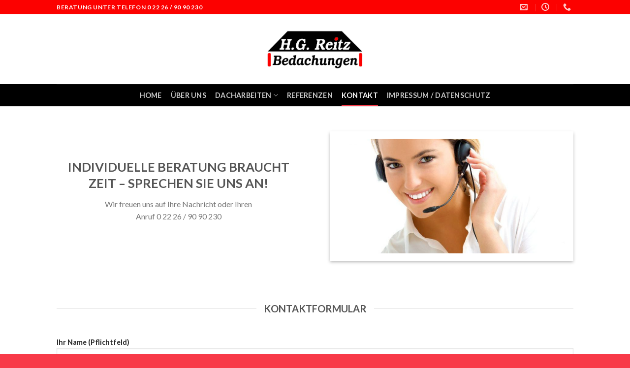

--- FILE ---
content_type: text/html; charset=UTF-8
request_url: http://hgreitz-bedachungen.de/kontakt/
body_size: 56265
content:
<!DOCTYPE html>
<!--[if IE 9 ]> <html lang="de" prefix="og: http://ogp.me/ns# fb: http://ogp.me/ns/fb#" class="ie9 loading-site no-js bg-fill"> <![endif]-->
<!--[if IE 8 ]> <html lang="de" prefix="og: http://ogp.me/ns# fb: http://ogp.me/ns/fb#" class="ie8 loading-site no-js bg-fill"> <![endif]-->
<!--[if (gte IE 9)|!(IE)]><!--><html lang="de" prefix="og: http://ogp.me/ns# fb: http://ogp.me/ns/fb#" class="loading-site no-js bg-fill"> <!--<![endif]-->
<head>
	<meta charset="UTF-8" />
	<meta name="viewport" content="width=device-width, initial-scale=1.0, maximum-scale=1.0, user-scalable=no" />

	<link rel="profile" href="http://gmpg.org/xfn/11" />
	<link rel="pingback" href="http://hgreitz-bedachungen.de/xmlrpc.php" />

	<script>(function(html){html.className = html.className.replace(/\bno-js\b/,'js')})(document.documentElement);</script>
<title>Kontakt - H.G. Reitz-Bedachungen</title>
<meta name='robots' content='max-image-preview:large' />

<!-- This site is optimized with the Yoast SEO Premium plugin v4.0.1 - https://yoast.com/wordpress/plugins/seo/ -->
<meta name="description" content="Individuelle Beratung braucht Zeit - Sprechen Sie uns an! Nehmen Sie Kontakt auf, wir freuen uns auf Ihre Nachricht oder Ihren Anruf 0 22 26 / 90 90 230"/>
<meta name="robots" content="noodp"/>
<link rel="canonical" href="https://hgreitz-bedachungen.de/kontakt/" />
<meta property="og:locale" content="de_DE" />
<meta property="og:type" content="article" />
<meta property="og:title" content="Kontakt - H.G. Reitz-Bedachungen" />
<meta property="og:description" content="Individuelle Beratung braucht Zeit - Sprechen Sie uns an! Nehmen Sie Kontakt auf, wir freuen uns auf Ihre Nachricht oder Ihren Anruf 0 22 26 / 90 90 230" />
<meta property="og:url" content="https://hgreitz-bedachungen.de/kontakt/" />
<meta property="og:site_name" content="H.G. Reitz-Bedachungen" />
<meta name="twitter:card" content="summary" />
<meta name="twitter:description" content="Individuelle Beratung braucht Zeit - Sprechen Sie uns an! Nehmen Sie Kontakt auf, wir freuen uns auf Ihre Nachricht oder Ihren Anruf 0 22 26 / 90 90 230" />
<meta name="twitter:title" content="Kontakt - H.G. Reitz-Bedachungen" />
<meta property="DC.date.issued" content="2017-01-17T18:37:40+01:00" />
<!-- / Yoast SEO Premium plugin. -->

<link rel="alternate" type="application/rss+xml" title="H.G. Reitz-Bedachungen &raquo; Feed" href="https://hgreitz-bedachungen.de/feed/" />
<link rel="alternate" type="application/rss+xml" title="H.G. Reitz-Bedachungen &raquo; Kommentar-Feed" href="https://hgreitz-bedachungen.de/comments/feed/" />
<link rel="alternate" title="oEmbed (JSON)" type="application/json+oembed" href="https://hgreitz-bedachungen.de/wp-json/oembed/1.0/embed?url=https%3A%2F%2Fhgreitz-bedachungen.de%2Fkontakt%2F" />
<link rel="alternate" title="oEmbed (XML)" type="text/xml+oembed" href="https://hgreitz-bedachungen.de/wp-json/oembed/1.0/embed?url=https%3A%2F%2Fhgreitz-bedachungen.de%2Fkontakt%2F&#038;format=xml" />
<style id='wp-img-auto-sizes-contain-inline-css' type='text/css'>
img:is([sizes=auto i],[sizes^="auto," i]){contain-intrinsic-size:3000px 1500px}
/*# sourceURL=wp-img-auto-sizes-contain-inline-css */
</style>
<style id='wp-emoji-styles-inline-css' type='text/css'>

	img.wp-smiley, img.emoji {
		display: inline !important;
		border: none !important;
		box-shadow: none !important;
		height: 1em !important;
		width: 1em !important;
		margin: 0 0.07em !important;
		vertical-align: -0.1em !important;
		background: none !important;
		padding: 0 !important;
	}
/*# sourceURL=wp-emoji-styles-inline-css */
</style>
<style id='wp-block-library-inline-css' type='text/css'>
:root{--wp-block-synced-color:#7a00df;--wp-block-synced-color--rgb:122,0,223;--wp-bound-block-color:var(--wp-block-synced-color);--wp-editor-canvas-background:#ddd;--wp-admin-theme-color:#007cba;--wp-admin-theme-color--rgb:0,124,186;--wp-admin-theme-color-darker-10:#006ba1;--wp-admin-theme-color-darker-10--rgb:0,107,160.5;--wp-admin-theme-color-darker-20:#005a87;--wp-admin-theme-color-darker-20--rgb:0,90,135;--wp-admin-border-width-focus:2px}@media (min-resolution:192dpi){:root{--wp-admin-border-width-focus:1.5px}}.wp-element-button{cursor:pointer}:root .has-very-light-gray-background-color{background-color:#eee}:root .has-very-dark-gray-background-color{background-color:#313131}:root .has-very-light-gray-color{color:#eee}:root .has-very-dark-gray-color{color:#313131}:root .has-vivid-green-cyan-to-vivid-cyan-blue-gradient-background{background:linear-gradient(135deg,#00d084,#0693e3)}:root .has-purple-crush-gradient-background{background:linear-gradient(135deg,#34e2e4,#4721fb 50%,#ab1dfe)}:root .has-hazy-dawn-gradient-background{background:linear-gradient(135deg,#faaca8,#dad0ec)}:root .has-subdued-olive-gradient-background{background:linear-gradient(135deg,#fafae1,#67a671)}:root .has-atomic-cream-gradient-background{background:linear-gradient(135deg,#fdd79a,#004a59)}:root .has-nightshade-gradient-background{background:linear-gradient(135deg,#330968,#31cdcf)}:root .has-midnight-gradient-background{background:linear-gradient(135deg,#020381,#2874fc)}:root{--wp--preset--font-size--normal:16px;--wp--preset--font-size--huge:42px}.has-regular-font-size{font-size:1em}.has-larger-font-size{font-size:2.625em}.has-normal-font-size{font-size:var(--wp--preset--font-size--normal)}.has-huge-font-size{font-size:var(--wp--preset--font-size--huge)}.has-text-align-center{text-align:center}.has-text-align-left{text-align:left}.has-text-align-right{text-align:right}.has-fit-text{white-space:nowrap!important}#end-resizable-editor-section{display:none}.aligncenter{clear:both}.items-justified-left{justify-content:flex-start}.items-justified-center{justify-content:center}.items-justified-right{justify-content:flex-end}.items-justified-space-between{justify-content:space-between}.screen-reader-text{border:0;clip-path:inset(50%);height:1px;margin:-1px;overflow:hidden;padding:0;position:absolute;width:1px;word-wrap:normal!important}.screen-reader-text:focus{background-color:#ddd;clip-path:none;color:#444;display:block;font-size:1em;height:auto;left:5px;line-height:normal;padding:15px 23px 14px;text-decoration:none;top:5px;width:auto;z-index:100000}html :where(.has-border-color){border-style:solid}html :where([style*=border-top-color]){border-top-style:solid}html :where([style*=border-right-color]){border-right-style:solid}html :where([style*=border-bottom-color]){border-bottom-style:solid}html :where([style*=border-left-color]){border-left-style:solid}html :where([style*=border-width]){border-style:solid}html :where([style*=border-top-width]){border-top-style:solid}html :where([style*=border-right-width]){border-right-style:solid}html :where([style*=border-bottom-width]){border-bottom-style:solid}html :where([style*=border-left-width]){border-left-style:solid}html :where(img[class*=wp-image-]){height:auto;max-width:100%}:where(figure){margin:0 0 1em}html :where(.is-position-sticky){--wp-admin--admin-bar--position-offset:var(--wp-admin--admin-bar--height,0px)}@media screen and (max-width:600px){html :where(.is-position-sticky){--wp-admin--admin-bar--position-offset:0px}}

/*# sourceURL=wp-block-library-inline-css */
</style><style id='global-styles-inline-css' type='text/css'>
:root{--wp--preset--aspect-ratio--square: 1;--wp--preset--aspect-ratio--4-3: 4/3;--wp--preset--aspect-ratio--3-4: 3/4;--wp--preset--aspect-ratio--3-2: 3/2;--wp--preset--aspect-ratio--2-3: 2/3;--wp--preset--aspect-ratio--16-9: 16/9;--wp--preset--aspect-ratio--9-16: 9/16;--wp--preset--color--black: #000000;--wp--preset--color--cyan-bluish-gray: #abb8c3;--wp--preset--color--white: #ffffff;--wp--preset--color--pale-pink: #f78da7;--wp--preset--color--vivid-red: #cf2e2e;--wp--preset--color--luminous-vivid-orange: #ff6900;--wp--preset--color--luminous-vivid-amber: #fcb900;--wp--preset--color--light-green-cyan: #7bdcb5;--wp--preset--color--vivid-green-cyan: #00d084;--wp--preset--color--pale-cyan-blue: #8ed1fc;--wp--preset--color--vivid-cyan-blue: #0693e3;--wp--preset--color--vivid-purple: #9b51e0;--wp--preset--gradient--vivid-cyan-blue-to-vivid-purple: linear-gradient(135deg,rgb(6,147,227) 0%,rgb(155,81,224) 100%);--wp--preset--gradient--light-green-cyan-to-vivid-green-cyan: linear-gradient(135deg,rgb(122,220,180) 0%,rgb(0,208,130) 100%);--wp--preset--gradient--luminous-vivid-amber-to-luminous-vivid-orange: linear-gradient(135deg,rgb(252,185,0) 0%,rgb(255,105,0) 100%);--wp--preset--gradient--luminous-vivid-orange-to-vivid-red: linear-gradient(135deg,rgb(255,105,0) 0%,rgb(207,46,46) 100%);--wp--preset--gradient--very-light-gray-to-cyan-bluish-gray: linear-gradient(135deg,rgb(238,238,238) 0%,rgb(169,184,195) 100%);--wp--preset--gradient--cool-to-warm-spectrum: linear-gradient(135deg,rgb(74,234,220) 0%,rgb(151,120,209) 20%,rgb(207,42,186) 40%,rgb(238,44,130) 60%,rgb(251,105,98) 80%,rgb(254,248,76) 100%);--wp--preset--gradient--blush-light-purple: linear-gradient(135deg,rgb(255,206,236) 0%,rgb(152,150,240) 100%);--wp--preset--gradient--blush-bordeaux: linear-gradient(135deg,rgb(254,205,165) 0%,rgb(254,45,45) 50%,rgb(107,0,62) 100%);--wp--preset--gradient--luminous-dusk: linear-gradient(135deg,rgb(255,203,112) 0%,rgb(199,81,192) 50%,rgb(65,88,208) 100%);--wp--preset--gradient--pale-ocean: linear-gradient(135deg,rgb(255,245,203) 0%,rgb(182,227,212) 50%,rgb(51,167,181) 100%);--wp--preset--gradient--electric-grass: linear-gradient(135deg,rgb(202,248,128) 0%,rgb(113,206,126) 100%);--wp--preset--gradient--midnight: linear-gradient(135deg,rgb(2,3,129) 0%,rgb(40,116,252) 100%);--wp--preset--font-size--small: 13px;--wp--preset--font-size--medium: 20px;--wp--preset--font-size--large: 36px;--wp--preset--font-size--x-large: 42px;--wp--preset--spacing--20: 0.44rem;--wp--preset--spacing--30: 0.67rem;--wp--preset--spacing--40: 1rem;--wp--preset--spacing--50: 1.5rem;--wp--preset--spacing--60: 2.25rem;--wp--preset--spacing--70: 3.38rem;--wp--preset--spacing--80: 5.06rem;--wp--preset--shadow--natural: 6px 6px 9px rgba(0, 0, 0, 0.2);--wp--preset--shadow--deep: 12px 12px 50px rgba(0, 0, 0, 0.4);--wp--preset--shadow--sharp: 6px 6px 0px rgba(0, 0, 0, 0.2);--wp--preset--shadow--outlined: 6px 6px 0px -3px rgb(255, 255, 255), 6px 6px rgb(0, 0, 0);--wp--preset--shadow--crisp: 6px 6px 0px rgb(0, 0, 0);}:where(.is-layout-flex){gap: 0.5em;}:where(.is-layout-grid){gap: 0.5em;}body .is-layout-flex{display: flex;}.is-layout-flex{flex-wrap: wrap;align-items: center;}.is-layout-flex > :is(*, div){margin: 0;}body .is-layout-grid{display: grid;}.is-layout-grid > :is(*, div){margin: 0;}:where(.wp-block-columns.is-layout-flex){gap: 2em;}:where(.wp-block-columns.is-layout-grid){gap: 2em;}:where(.wp-block-post-template.is-layout-flex){gap: 1.25em;}:where(.wp-block-post-template.is-layout-grid){gap: 1.25em;}.has-black-color{color: var(--wp--preset--color--black) !important;}.has-cyan-bluish-gray-color{color: var(--wp--preset--color--cyan-bluish-gray) !important;}.has-white-color{color: var(--wp--preset--color--white) !important;}.has-pale-pink-color{color: var(--wp--preset--color--pale-pink) !important;}.has-vivid-red-color{color: var(--wp--preset--color--vivid-red) !important;}.has-luminous-vivid-orange-color{color: var(--wp--preset--color--luminous-vivid-orange) !important;}.has-luminous-vivid-amber-color{color: var(--wp--preset--color--luminous-vivid-amber) !important;}.has-light-green-cyan-color{color: var(--wp--preset--color--light-green-cyan) !important;}.has-vivid-green-cyan-color{color: var(--wp--preset--color--vivid-green-cyan) !important;}.has-pale-cyan-blue-color{color: var(--wp--preset--color--pale-cyan-blue) !important;}.has-vivid-cyan-blue-color{color: var(--wp--preset--color--vivid-cyan-blue) !important;}.has-vivid-purple-color{color: var(--wp--preset--color--vivid-purple) !important;}.has-black-background-color{background-color: var(--wp--preset--color--black) !important;}.has-cyan-bluish-gray-background-color{background-color: var(--wp--preset--color--cyan-bluish-gray) !important;}.has-white-background-color{background-color: var(--wp--preset--color--white) !important;}.has-pale-pink-background-color{background-color: var(--wp--preset--color--pale-pink) !important;}.has-vivid-red-background-color{background-color: var(--wp--preset--color--vivid-red) !important;}.has-luminous-vivid-orange-background-color{background-color: var(--wp--preset--color--luminous-vivid-orange) !important;}.has-luminous-vivid-amber-background-color{background-color: var(--wp--preset--color--luminous-vivid-amber) !important;}.has-light-green-cyan-background-color{background-color: var(--wp--preset--color--light-green-cyan) !important;}.has-vivid-green-cyan-background-color{background-color: var(--wp--preset--color--vivid-green-cyan) !important;}.has-pale-cyan-blue-background-color{background-color: var(--wp--preset--color--pale-cyan-blue) !important;}.has-vivid-cyan-blue-background-color{background-color: var(--wp--preset--color--vivid-cyan-blue) !important;}.has-vivid-purple-background-color{background-color: var(--wp--preset--color--vivid-purple) !important;}.has-black-border-color{border-color: var(--wp--preset--color--black) !important;}.has-cyan-bluish-gray-border-color{border-color: var(--wp--preset--color--cyan-bluish-gray) !important;}.has-white-border-color{border-color: var(--wp--preset--color--white) !important;}.has-pale-pink-border-color{border-color: var(--wp--preset--color--pale-pink) !important;}.has-vivid-red-border-color{border-color: var(--wp--preset--color--vivid-red) !important;}.has-luminous-vivid-orange-border-color{border-color: var(--wp--preset--color--luminous-vivid-orange) !important;}.has-luminous-vivid-amber-border-color{border-color: var(--wp--preset--color--luminous-vivid-amber) !important;}.has-light-green-cyan-border-color{border-color: var(--wp--preset--color--light-green-cyan) !important;}.has-vivid-green-cyan-border-color{border-color: var(--wp--preset--color--vivid-green-cyan) !important;}.has-pale-cyan-blue-border-color{border-color: var(--wp--preset--color--pale-cyan-blue) !important;}.has-vivid-cyan-blue-border-color{border-color: var(--wp--preset--color--vivid-cyan-blue) !important;}.has-vivid-purple-border-color{border-color: var(--wp--preset--color--vivid-purple) !important;}.has-vivid-cyan-blue-to-vivid-purple-gradient-background{background: var(--wp--preset--gradient--vivid-cyan-blue-to-vivid-purple) !important;}.has-light-green-cyan-to-vivid-green-cyan-gradient-background{background: var(--wp--preset--gradient--light-green-cyan-to-vivid-green-cyan) !important;}.has-luminous-vivid-amber-to-luminous-vivid-orange-gradient-background{background: var(--wp--preset--gradient--luminous-vivid-amber-to-luminous-vivid-orange) !important;}.has-luminous-vivid-orange-to-vivid-red-gradient-background{background: var(--wp--preset--gradient--luminous-vivid-orange-to-vivid-red) !important;}.has-very-light-gray-to-cyan-bluish-gray-gradient-background{background: var(--wp--preset--gradient--very-light-gray-to-cyan-bluish-gray) !important;}.has-cool-to-warm-spectrum-gradient-background{background: var(--wp--preset--gradient--cool-to-warm-spectrum) !important;}.has-blush-light-purple-gradient-background{background: var(--wp--preset--gradient--blush-light-purple) !important;}.has-blush-bordeaux-gradient-background{background: var(--wp--preset--gradient--blush-bordeaux) !important;}.has-luminous-dusk-gradient-background{background: var(--wp--preset--gradient--luminous-dusk) !important;}.has-pale-ocean-gradient-background{background: var(--wp--preset--gradient--pale-ocean) !important;}.has-electric-grass-gradient-background{background: var(--wp--preset--gradient--electric-grass) !important;}.has-midnight-gradient-background{background: var(--wp--preset--gradient--midnight) !important;}.has-small-font-size{font-size: var(--wp--preset--font-size--small) !important;}.has-medium-font-size{font-size: var(--wp--preset--font-size--medium) !important;}.has-large-font-size{font-size: var(--wp--preset--font-size--large) !important;}.has-x-large-font-size{font-size: var(--wp--preset--font-size--x-large) !important;}
/*# sourceURL=global-styles-inline-css */
</style>

<style id='classic-theme-styles-inline-css' type='text/css'>
/*! This file is auto-generated */
.wp-block-button__link{color:#fff;background-color:#32373c;border-radius:9999px;box-shadow:none;text-decoration:none;padding:calc(.667em + 2px) calc(1.333em + 2px);font-size:1.125em}.wp-block-file__button{background:#32373c;color:#fff;text-decoration:none}
/*# sourceURL=/wp-includes/css/classic-themes.min.css */
</style>
<link rel='stylesheet' id='contact-form-7-css' href='http://hgreitz-bedachungen.de/wp-content/plugins/contact-form-7/includes/css/styles.css?ver=5.3.2' type='text/css' media='all' />
<link rel='stylesheet' id='flatsome-main-css' href='http://hgreitz-bedachungen.de/wp-content/themes/flatsome/assets/css/flatsome.css?ver=3.1.6' type='text/css' media='all' />
<link rel='stylesheet' id='flatsome-style-css' href='http://hgreitz-bedachungen.de/wp-content/themes/flatsome/style.css?ver=3.1.6' type='text/css' media='all' />
<script type="text/javascript">
            window._nslDOMReady = (function () {
                const executedCallbacks = new Set();
            
                return function (callback) {
                    /**
                    * Third parties might dispatch DOMContentLoaded events, so we need to ensure that we only run our callback once!
                    */
                    if (executedCallbacks.has(callback)) return;
            
                    const wrappedCallback = function () {
                        if (executedCallbacks.has(callback)) return;
                        executedCallbacks.add(callback);
                        callback();
                    };
            
                    if (document.readyState === "complete" || document.readyState === "interactive") {
                        wrappedCallback();
                    } else {
                        document.addEventListener("DOMContentLoaded", wrappedCallback);
                    }
                };
            })();
        </script><script type="text/javascript" src="http://hgreitz-bedachungen.de/wp-includes/js/jquery/jquery.min.js?ver=3.7.1" id="jquery-core-js"></script>
<script type="text/javascript" src="http://hgreitz-bedachungen.de/wp-includes/js/jquery/jquery-migrate.min.js?ver=3.4.1" id="jquery-migrate-js"></script>
<link rel="https://api.w.org/" href="https://hgreitz-bedachungen.de/wp-json/" /><link rel="alternate" title="JSON" type="application/json" href="https://hgreitz-bedachungen.de/wp-json/wp/v2/pages/296" /><link rel="EditURI" type="application/rsd+xml" title="RSD" href="https://hgreitz-bedachungen.de/xmlrpc.php?rsd" />
<meta name="generator" content="WordPress 6.9" />
<link rel='shortlink' href='https://hgreitz-bedachungen.de/?p=296' />
<style>.bg{opacity: 0; transition: opacity 1s; -webkit-transition: opacity 1s;} .bg-loaded{opacity: 1;}</style><!--[if IE]><link rel="stylesheet" type="text/css" href="http://hgreitz-bedachungen.de/wp-content/themes/flatsome/assets/css/ie-fallback.css"><script src="//html5shim.googlecode.com/svn/trunk/html5.js"></script><script>var head = document.getElementsByTagName('head')[0],style = document.createElement('style');style.type = 'text/css';style.styleSheet.cssText = ':before,:after{content:none !important';head.appendChild(style);setTimeout(function(){head.removeChild(style);}, 0);</script><script src="http://hgreitz-bedachungen.de/wp-content/themes/flatsome/assets/libs/ie-flexibility.js"></script><![endif]-->    <script type="text/javascript">
    WebFontConfig = {
      google: { families: [ "Lato:regular,700","Lato:regular,400","Lato:regular,700","Dancing+Script", ] }
    };
    (function() {
      var wf = document.createElement('script');
      wf.src = 'https://ajax.googleapis.com/ajax/libs/webfont/1/webfont.js';
      wf.type = 'text/javascript';
      wf.async = 'true';
      var s = document.getElementsByTagName('script')[0];
      s.parentNode.insertBefore(wf, s);
    })(); </script>
  <link rel="icon" href="https://hgreitz-bedachungen.de/wp-content/uploads/2017/01/cropped-ReITZ_logo_98x98-2-32x32.png" sizes="32x32" />
<link rel="icon" href="https://hgreitz-bedachungen.de/wp-content/uploads/2017/01/cropped-ReITZ_logo_98x98-2-192x192.png" sizes="192x192" />
<link rel="apple-touch-icon" href="https://hgreitz-bedachungen.de/wp-content/uploads/2017/01/cropped-ReITZ_logo_98x98-2-180x180.png" />
<meta name="msapplication-TileImage" content="https://hgreitz-bedachungen.de/wp-content/uploads/2017/01/cropped-ReITZ_logo_98x98-2-270x270.png" />
<style id="custom-css" type="text/css">/* Site Width */ #main,#main.dark{background-color: #FFFFFF}.header-main{height: 142px}#logo img{max-height: 142px}#logo{width:229px;}#logo img{padding:8px 0;} .header-bottom{min-height: 43px}.header-top{min-height: 27px}.has-transparent + .page-title,.has-transparent + #main .page-title{padding-top: 222px;}.header.show-on-scroll,.stuck .header-main{height:70px!important}.stuck #logo img{max-height: 70px!important}.search-form{ width: 35%;}.header-bg-color, .header-wrapper {background-color: #FFFFFF}.header-bottom {background-color: #000000}.header-main .nav > li > a{line-height: 16px }.stuck .header-main .nav > li > a{line-height: 46px }.header-bottom-nav > li > a{line-height: 25px }@media (max-width: 550px) {.header-main{height: 170px}#logo img{max-height: 170px}}li.has-dropdown:before{border-bottom-color: #000000;}.nav .nav-dropdown{border-color: #000000 }li.has-dropdown:after{border-bottom-color: #000000;}.nav .nav-dropdown{background-color: #000000}.header-top{background-color:#FC0100!important;}/* Color */.accordion-title.active, .has-icon-bg .icon .icon-inner,.logo a, .primary.is-underline, .primary.is-link, .badge-outline .badge-inner, .nav-outline > li:hover > a, .nav-outline>li.active>a,.nav-outline>li:hover>a, .nav-outline>li.active>a, .cart-icon strong,[data-color='primary'], .is-outline.primary{color: #F83A48;}/* Color !important */[data-text-color="primary"]{color: #F83A48!important;}/* Background */.scroll-to-bullets a,.featured-title, .label-new.menu-item > a:after, .nav-pagination > li > .current,.nav-pagination > li > span:hover,.nav-pagination > li > a:hover,.has-hover:hover .badge-outline .badge-inner,button[type="submit"], .button.wc-forward:not(.checkout):not(.checkout-button), .button.submit-button, .button.primary:not(.is-outline),.featured-table .title,.is-outline:hover, .has-icon:hover .icon-label,.nav-dropdown-bold .nav-column li > a:hover, .nav-dropdown.nav-dropdown-bold > li > a:hover, .nav-dropdown-bold.dark .nav-column li > a:hover, .nav-dropdown.nav-dropdown-bold.dark > li > a:hover, .is-outline:hover, .tagcloud a:hover,.grid-tools a, input[type='submit']:not(.is-form), .box-badge:hover .box-text, input.button.alt,.nav-box > li > a:hover,.nav-box > li.active > a,.nav-pills > li.active > a ,.current-dropdown .cart-icon strong, .cart-icon:hover strong, .nav-line-bottom > li > a:before, .nav-line-grow > li > a:before, .nav-line > li > a:before,.banner, .header-top, .slider-nav-circle .flickity-prev-next-button:hover svg, .slider-nav-circle .flickity-prev-next-button:hover .arrow, .primary.is-outline:hover, .button.primary:not(.is-outline), input[type='submit'].primary, input[type='submit'].primary, input[type='reset'].button, input[type='button'].primary, .badge-inner{background-color: #F83A48;}/* Border */.scroll-to-bullets a.active,.nav-pagination > li > .current,.nav-pagination > li > span:hover,.nav-pagination > li > a:hover,.has-hover:hover .badge-outline .badge-inner,.accordion-title.active,.featured-table,.is-outline:hover, .tagcloud a:hover,blockquote, .has-border, .cart-icon strong:after,.cart-icon strong,.blockUI:before, .processing:before,.loading-spin, .slider-nav-circle .flickity-prev-next-button:hover svg, .slider-nav-circle .flickity-prev-next-button:hover .arrow, .primary.is-outline:hover{border-color: #F83A48}.nav-tabs > li.active > a{border-top-color: #F83A48}/* Fill */.slider .flickity-prev-next-button:hover svg,.slider .flickity-prev-next-button:hover .arrow{fill: #F83A48;}body{font-size: %;}@media screen and (max-width: 550px){body{font-size: %;}}body{font-family:"Lato", sans-serif}body{font-weight: 400}.nav > li > a {font-family:"Lato", sans-serif;}.nav > li > a {font-weight: 700;}h1,h2,h3,h4,h5,h6,.heading-font, .off-canvas-center .nav-sidebar.nav-vertical > li > a{font-family: "Lato", sans-serif;}h1,h2,h3,h4,h5,h6,.heading-font,.banner h1,.banner h2{font-weight: 700;}.alt-font{font-family: "Dancing Script", sans-serif;} .footer-1{background-color: #000B54}.footer-2{background-color: #000000}.absolute-footer, html{background-color: #F83A48}.label-new.menu-item > a:after{content:"Neu";}.label-hot.menu-item > a:after{content:"Hot";}.label-sale.menu-item > a:after{content:"Ausverkauf";}.label-popular.menu-item > a:after{content:"Beliebt";}</style></head>

<body class="wp-singular page-template page-template-page-blank page-template-page-blank-php page page-id-296 wp-theme-flatsome full-width bg-fill lightbox">

<a class="skip-link screen-reader-text" href="#content">Skip to content</a>

<div id="wrapper">


<header id="header" class="header has-sticky sticky-fade">
   <div class="header-wrapper">
	<div id="top-bar" class="header-top nav-dark">
    <div class="flex-row container">
      <div class="flex-col hide-for-medium flex-left">
          <ul class="nav nav-left medium-nav-center nav-small  nav-divided">
              <li class="html custom html_topbar_left"><strong class="uppercase">BERATUNG UNTER TELEFON 0 22 26 / 90 90 230
 </strong></li>          </ul>
      </div><!-- flex-col left -->

      <div class="flex-col hide-for-medium flex-center">
          <ul class="nav nav-center nav-small  nav-divided">
                        </ul>
      </div><!-- center -->

      <div class="flex-col hide-for-medium flex-right">
         <ul class="nav top-bar-nav nav-right nav-small  nav-divided">
              <li class="header-contact-wrapper">
		<ul id="header-contact" class="nav nav-divided nav-uppercase header-contact">
		
						<li class="">
			  <a href="mailto:hgreitz@t-online.de" class="tooltip" title="hgreitz@t-online.de">
				  <i class="icon-envelop" style="font-size:16px;"></i>			       <span>
			       				       </span>
			  </a>
			</li class="icon">
					
						<li class="">
			  <a class="tooltip" title="08:00 - 17:00 ">
			  	   <i class="icon-clock" style="font-size:16px;"></i>			        <span></span>
			  </a>
			 </li>
			
						<li class="">
			  <a href="tel:+49 (0) 22 26 / 90 90 230" class="tooltip" title="+49 (0) 22 26 / 90 90 230">
			     <i class="icon-phone" style="font-size:16px;"></i>			      <span></span>
			  </a>
			</li>
				</ul>
</li>          </ul>
      </div><!-- .flex-col right -->

            <div class="flex-col show-for-medium flex-grow">
          <ul class="nav nav-left medium-nav-center nav-small mobile-nav  nav-divided">
              <li class="header-contact-wrapper">
		<ul id="header-contact" class="nav nav-divided nav-uppercase header-contact">
		
						<li class="">
			  <a href="mailto:hgreitz@t-online.de" class="tooltip" title="hgreitz@t-online.de">
				  <i class="icon-envelop" style="font-size:16px;"></i>			       <span>
			       				       </span>
			  </a>
			</li class="icon">
					
						<li class="">
			  <a class="tooltip" title="08:00 - 17:00 ">
			  	   <i class="icon-clock" style="font-size:16px;"></i>			        <span></span>
			  </a>
			 </li>
			
						<li class="">
			  <a href="tel:+49 (0) 22 26 / 90 90 230" class="tooltip" title="+49 (0) 22 26 / 90 90 230">
			     <i class="icon-phone" style="font-size:16px;"></i>			      <span></span>
			  </a>
			</li>
				</ul>
</li>          </ul>
      </div>
      
    </div><!-- .flex-row -->
</div><!-- #header-top -->
<div id="masthead" class="header-main show-logo-center">
      <div class="header-inner flex-row container logo-center medium-logo-center" role="navigation">

          <!-- Logo -->
          <div id="logo" class="flex-col logo">
            <!-- Header logo -->
<a href="https://hgreitz-bedachungen.de/" title="H.G. Reitz-Bedachungen - Reitz Bedachungen &#8211; Wir decken Rheinbachs Dächer!" rel="home">
    <img width="229" height="142" src="http://hgreitz-bedachungen.de/wp-content/uploads/2017/01/HGREITZ-LOGO-3.png" class="header_logo header-logo" alt="H.G. Reitz-Bedachungen"/><img  width="229" height="142" src="http://hgreitz-bedachungen.de/wp-content/uploads/2017/01/HGREITZ-LOGO-3.png" class="header-logo-dark" alt="H.G. Reitz-Bedachungen"/></a>
          </div>

          <!-- Mobile Left Elements -->
          <div class="flex-col show-for-medium flex-left">
            <ul class="mobile-nav nav nav-left ">
              <li class="nav-icon has-icon">
  <div class="header-button">		<a href="#" data-open="#main-menu" data-pos="center" data-bg="main-menu-overlay" data-color="" class="icon primary button round is-small" aria-controls="main-menu" aria-expanded="false">
		
		  <i class="icon-menu" ></i>
		  <span class="menu-title uppercase hide-for-small">Menu</span>		</a>
	 </div> </li>            </ul>
          </div>

          <!-- Left Elements -->
          <div class="flex-col hide-for-medium flex-left
            ">
            <ul class="header-nav header-nav-main nav nav-left  nav-line-bottom nav-uppercase" >
                          </ul>
          </div>

          <!-- Right Elements -->
          <div class="flex-col hide-for-medium flex-right">
            <ul class="header-nav header-nav-main nav nav-right  nav-line-bottom nav-uppercase">
                          </ul>
          </div>

          <!-- Mobile Right Elements -->
          <div class="flex-col show-for-medium flex-right">
            <ul class="mobile-nav nav nav-right ">
                          </ul>
          </div>

      </div><!-- .header-inner -->
     
            <!-- Header divider -->
      <div class="container"><div class="top-divider full-width"></div></div>
      </div><!-- .header-main --><div id="wide-nav" class="header-bottom wide-nav nav-dark flex-has-center hide-for-medium">
    <div class="flex-row container">

            
                        <div class="flex-col hide-for-medium flex-center">
                <ul class="nav header-nav header-bottom-nav nav-center  nav-line-bottom nav-size-medium nav-spacing-medium nav-uppercase">
                    <li id="menu-item-4290" class="menu-item menu-item-type-post_type menu-item-object-page menu-item-home  menu-item-4290"><a href="https://hgreitz-bedachungen.de/" class="nav-top-link">Home</a></li>
<li id="menu-item-4291" class="menu-item menu-item-type-post_type menu-item-object-page  menu-item-4291"><a href="https://hgreitz-bedachungen.de/ueber-uns/" class="nav-top-link">über uns</a></li>
<li id="menu-item-4294" class="menu-item menu-item-type-post_type menu-item-object-page menu-item-has-children  menu-item-4294 has-dropdown"><a href="https://hgreitz-bedachungen.de/dacharbeiten/" class="nav-top-link">Dacharbeiten<i class="icon-angle-down" ></i></a>
<ul class='nav-dropdown nav-dropdown-default dark'>
	<li id="menu-item-4296" class="menu-item menu-item-type-post_type menu-item-object-page  menu-item-4296"><a href="https://hgreitz-bedachungen.de/steildachbedachungen/">Steildachbedachungen</a></li>
	<li id="menu-item-4295" class="menu-item menu-item-type-post_type menu-item-object-page  menu-item-4295"><a href="https://hgreitz-bedachungen.de/flachdachabdichtung/">Flachdachabdichtungen</a></li>
	<li id="menu-item-4299" class="menu-item menu-item-type-post_type menu-item-object-page  menu-item-4299"><a href="https://hgreitz-bedachungen.de/dachrinnenreinigung/">Dachrinnenreinigung</a></li>
	<li id="menu-item-4300" class="menu-item menu-item-type-post_type menu-item-object-page  menu-item-4300"><a href="https://hgreitz-bedachungen.de/dachklempnerarbeiten/">Dachklemptnerarbeiten</a></li>
	<li id="menu-item-4298" class="menu-item menu-item-type-post_type menu-item-object-page  menu-item-4298"><a href="https://hgreitz-bedachungen.de/dchreparatur/">Dachreparatur</a></li>
	<li id="menu-item-4297" class="menu-item menu-item-type-post_type menu-item-object-page  menu-item-4297"><a href="https://hgreitz-bedachungen.de/waermedaemmung/">Wärmedämmung</a></li>
</ul>
</li>
<li id="menu-item-4293" class="menu-item menu-item-type-post_type menu-item-object-page  menu-item-4293"><a href="https://hgreitz-bedachungen.de/referenzen/" class="nav-top-link">Referenzen</a></li>
<li id="menu-item-4302" class="menu-item menu-item-type-post_type menu-item-object-page current-menu-item page_item page-item-296 current_page_item active  menu-item-4302"><a href="https://hgreitz-bedachungen.de/kontakt/" class="nav-top-link">Kontakt</a></li>
<li id="menu-item-4301" class="menu-item menu-item-type-post_type menu-item-object-page  menu-item-4301"><a href="https://hgreitz-bedachungen.de/impressum/" class="nav-top-link">Impressum / Datenschutz</a></li>
                </ul>
            </div><!-- flex-col -->
            
            
                        
    </div><!-- .flex-row -->
</div><!-- .header-bottom -->

<div class="header-bg-container fill"><div class="header-bg-image fill"></div><div class="header-bg-color fill"></div></div><!-- .header-bg-container -->   </div><!-- header-wrapper-->
</header>


<main id="main" class="">



<div id="content" role="main" class="content-area">

		
			  <section class="section" id="section_1096826218">
      <div class="bg section-bg fill bg-fill  bg-loaded" >

        
        
        
                
                
        <div class="loading-spin centered"></div>
        
	<div class="is-border"
		style="border-color:rgb(235, 235, 235);border-width:1px 0px 0px 0px;">
	</div>

      </div><!-- .section-bg -->

      <div class="section-content relative">
        
<div class="row row-large align-middle align-center"  id="row-1387973760">
<div class="col medium-6 small-12 large-6"  ><div class="col-inner text-center"  >
<h2>INDIVIDUELLE BERATUNG BRAUCHT ZEIT – SPRECHEN SIE UNS AN!</h2>
<p>Wir freuen uns auf Ihre Nachricht oder Ihren<br />
Anruf 0 22 26 / 90 90 230</p>
</div></div>
<div class="col medium-6 small-12 large-6"  ><div class="col-inner box-shadow-2 box-shadow-2-hover" style="background-color:rgb(255, 255, 255);padding:15px 15px 15px 15px;" >
    <div class="img has-hover " id="image_869202929">
                <div class="img-inner image-zoom dark" >
        <img fetchpriority="high" decoding="async" width="750" height="375" src="https://hgreitz-bedachungen.de/wp-content/uploads/2017/01/kontakt-1400x930-50-750x422-panorama.jpg" class="attachment-large size-large" alt="" />                
            </div>
                   
<style scope="scope">

</style>
    </div>
    
</div></div>

<style scope="scope">

</style>
</div>
      </div><!-- .section-content -->

      
<style scope="scope">

#section_1096826218 {
  padding-top: 51px;
  padding-bottom: 51px;
  min-height: 300px;
  background-color: rgb(255, 255, 255);
}
</style>
  </section>
  
<div class="container section-title-container" ><h3 class="section-title section-title-center"><b></b><span class="section-title-main" style="font-size:100%;">Kontaktformular</span><b></b></h3></div><!-- .section-title -->
<div class="row"  id="row-1310103511">
<div class="col small-12 large-12"  ><div class="col-inner" style="padding:0px 0px 0px 0px;margin:7px 0px -53px 0px;" >
<div role="form" class="wpcf7" id="wpcf7-f5-p296-o1" lang="de-DE" dir="ltr">
<div class="screen-reader-response"><p role="status" aria-live="polite" aria-atomic="true"></p> <ul></ul></div>
<form action="/kontakt/#wpcf7-f5-p296-o1" method="post" class="wpcf7-form init" novalidate="novalidate" data-status="init">
<div style="display: none;">
<input type="hidden" name="_wpcf7" value="5" />
<input type="hidden" name="_wpcf7_version" value="5.3.2" />
<input type="hidden" name="_wpcf7_locale" value="de_DE" />
<input type="hidden" name="_wpcf7_unit_tag" value="wpcf7-f5-p296-o1" />
<input type="hidden" name="_wpcf7_container_post" value="296" />
<input type="hidden" name="_wpcf7_posted_data_hash" value="" />
</div>
<p><label> Ihr Name (Pflichtfeld)<br />
    <span class="wpcf7-form-control-wrap your-name"><input type="text" name="your-name" value="" size="40" class="wpcf7-form-control wpcf7-text wpcf7-validates-as-required" aria-required="true" aria-invalid="false" /></span> </label></p>
<p><label> Ihre E-Mail-Adresse (Pflichtfeld)<br />
    <span class="wpcf7-form-control-wrap your-email"><input type="email" name="your-email" value="" size="40" class="wpcf7-form-control wpcf7-text wpcf7-email wpcf7-validates-as-required wpcf7-validates-as-email" aria-required="true" aria-invalid="false" /></span> </label></p>
<p><label> Betreff<br />
    <span class="wpcf7-form-control-wrap your-subject"><input type="text" name="your-subject" value="" size="40" class="wpcf7-form-control wpcf7-text" aria-invalid="false" /></span> </label></p>
<p><label> Ihre Nachricht<br />
    <span class="wpcf7-form-control-wrap your-message"><textarea name="your-message" cols="40" rows="10" class="wpcf7-form-control wpcf7-textarea" aria-invalid="false"></textarea></span> </label></p>
<p><input type="submit" value="Senden" class="wpcf7-form-control wpcf7-submit" /></p>
<div class="wpcf7-response-output" aria-hidden="true"></div></form></div>
</div></div>
</div>
<div class="gap-element" style="display:block; height:auto; padding-top:45px" class="clearfix"></div>
<div class="container section-title-container" ><h3 class="section-title section-title-center"><b></b><span class="section-title-main" style="font-size:102%;">Unsere Partner</span><b></b></h3></div><!-- .section-title -->
  <section class="section" id="section_712119857">
      <div class="bg section-bg fill bg-fill  bg-loaded" >

        
        
        
                
                
        
        

      </div><!-- .section-bg -->

      <div class="section-content relative">
        
<div class="row"  id="row-1767396626">
<div class="col small-12 large-12"  ><div class="col-inner" style="padding:0px 0px 0px 0px;margin:-25px 0px 17px 0px;" >
<div class="slider-wrapper relative " id="slider-956777476" >
    <div class="slider slider-nav-simple slider-nav-large slider-nav-dark slider-nav-outside slider-style-normal slider-show-nav" 
        data-flickity-options='{
            "cellAlign": "center",
            "imagesLoaded": true,
            "lazyLoad": 1,
            "freeScroll": true,
            "wrapAround": true,
            "autoPlay": 6000,
            "pauseAutoPlayOnHover" : true,
            "prevNextButtons": true,
            "contain" : true,
            "adaptiveHeight" : true,
            "dragThreshold" : 10,
            "percentPosition": true,
            "pageDots": false,
            "rightToLeft": false,
            "draggable": true,
            "selectedAttraction": 0.1,
            "parallax" : 0,
            "friction": 0.6        }'
        >
        
<div class="ux-logo has-hover align-middle ux_logo inline-block" style="max-width: 100%!important; width: 257.31481481481px!important"><a class="ux-logo-link block image-color" title="" target="_blank" href="" style="padding: 15px;"><img decoding="async" src="https://hgreitz-bedachungen.de/wp-content/uploads/2017/01/Logo_Rathscheck_png.png" title="" alt="" class="ux-logo-image block" style="height:50px;" /></a></div>
<div class="ux-logo has-hover align-middle ux_logo inline-block" style="max-width: 100%!important; width: 174.23076923077px!important"><a class="ux-logo-link block image-color" title="" target="_blank" href="" style="padding: 15px;"><img decoding="async" src="https://hgreitz-bedachungen.de/wp-content/uploads/2017/01/Velux_logo.svg.png" title="" alt="" class="ux-logo-image block" style="height:50px;" /></a></div>
<div class="ux-logo has-hover align-middle ux_logo inline-block" style="max-width: 100%!important; width: 266.23188405797px!important"><a class="ux-logo-link block image-color" title="" target="_blank" href="" style="padding: 15px;"><img decoding="async" src="https://hgreitz-bedachungen.de/wp-content/uploads/2017/01/Creaton_Logo.svg.png" title="" alt="" class="ux-logo-image block" style="height:50px;" /></a></div>
<div class="ux-logo has-hover align-middle ux_logo inline-block" style="max-width: 100%!important; width: 135.6338028169px!important"><a class="ux-logo-link block image-color" title="" target="_blank" href="" style="padding: 15px;"><img decoding="async" src="https://hgreitz-bedachungen.de/wp-content/uploads/2017/01/1200px-Röben_Tonbaustoffe_Logo.svg.png" title="" alt="" class="ux-logo-image block" style="height:50px;" /></a></div>
<div class="ux-logo has-hover align-middle ux_logo inline-block" style="max-width: 100%!important; width: 257.31481481481px!important"><a class="ux-logo-link block image-color" title="" target="_blank" href="" style="padding: 15px;"><img decoding="async" src="https://hgreitz-bedachungen.de/wp-content/uploads/2017/01/Logo_Rathscheck_png.png" title="" alt="" class="ux-logo-image block" style="height:50px;" /></a></div>
<div class="ux-logo has-hover align-middle ux_logo inline-block" style="max-width: 100%!important; width: 223.70078740157px!important"><a class="ux-logo-link block image-color" title="" target="_blank" href="" style="padding: 15px;"><img decoding="async" src="https://hgreitz-bedachungen.de/wp-content/uploads/2017/01/Bauder-Logo-RGB-150dpi.jpg" title="" alt="" class="ux-logo-image block" style="height:50px;" /></a></div>
<div class="ux-logo has-hover align-middle ux_logo inline-block" style="max-width: 100%!important; width: 266.23188405797px!important"><a class="ux-logo-link block image-color" title="" target="_blank" href="" style="padding: 15px;"><img decoding="async" src="https://hgreitz-bedachungen.de/wp-content/uploads/2017/01/Creaton_Logo.svg.png" title="" alt="" class="ux-logo-image block" style="height:50px;" /></a></div>
<div class="ux-logo has-hover align-middle ux_logo inline-block" style="max-width: 100%!important; width: 141.73184357542px!important"><a class="ux-logo-link block image-color" title="" target="_blank" href="" style="padding: 15px;"><img decoding="async" src="https://hgreitz-bedachungen.de/wp-content/uploads/2017/01/Monier_Braas_logo.svg.png" title="" alt="" class="ux-logo-image block" style="height:50px;" /></a></div>
<div class="ux-logo has-hover align-middle ux_logo inline-block" style="max-width: 100%!important; width: 223.70078740157px!important"><a class="ux-logo-link block image-color" title="" target="_blank" href="" style="padding: 15px;"><img decoding="async" src="https://hgreitz-bedachungen.de/wp-content/uploads/2017/01/Bauder-Logo-RGB-150dpi.jpg" title="" alt="" class="ux-logo-image block" style="height:50px;" /></a></div>
<div class="ux-logo has-hover align-middle ux_logo inline-block" style="max-width: 100%!important; width: 135.6338028169px!important"><a class="ux-logo-link block image-color" title="" target="_blank" href="" style="padding: 15px;"><img decoding="async" src="https://hgreitz-bedachungen.de/wp-content/uploads/2017/01/1200px-Röben_Tonbaustoffe_Logo.svg.png" title="" alt="" class="ux-logo-image block" style="height:50px;" /></a></div>
     </div>

     <div class="loading-spin dark large centered"></div>

     <style scope="scope">
             </style>
</div><!-- .ux-slider-wrapper -->


</div></div>
</div>
      </div><!-- .section-content -->

      
<style scope="scope">

#section_712119857 {
  padding-top: 0px;
  padding-bottom: 0px;
}
</style>
  </section>
  
<div class="row row-collapse row-full-width"  id="row-405601015">
<div class="col medium-4 large-4"  ><div class="col-inner"  >
    <div class="img has-hover " id="image_821577763">
                <div class="img-inner image-zoom-long image-cover dark" style="padding-top:56.25%;">
        <img decoding="async" width="1000" height="667" src="https://hgreitz-bedachungen.de/wp-content/uploads/2017/01/dahoam.jpg" class="attachment-large size-large" alt="" srcset="https://hgreitz-bedachungen.de/wp-content/uploads/2017/01/dahoam.jpg 1000w, https://hgreitz-bedachungen.de/wp-content/uploads/2017/01/dahoam-600x400.jpg 600w, https://hgreitz-bedachungen.de/wp-content/uploads/2017/01/dahoam-768x512.jpg 768w" sizes="(max-width: 1000px) 100vw, 1000px" />                
            </div>
                   
<style scope="scope">

</style>
    </div>
    
</div></div>
<div class="col medium-4 large-4"  ><div class="col-inner"  >
    <div class="img has-hover " id="image_316117563">
                <div class="img-inner image-zoom-long image-cover dark" style="padding-top:56.25%;">
        <img decoding="async" width="800" height="533" src="https://hgreitz-bedachungen.de/wp-content/uploads/2017/01/Regenrinne-löten.jpg" class="attachment-large size-large" alt="" srcset="https://hgreitz-bedachungen.de/wp-content/uploads/2017/01/Regenrinne-löten.jpg 800w, https://hgreitz-bedachungen.de/wp-content/uploads/2017/01/Regenrinne-löten-600x400.jpg 600w, https://hgreitz-bedachungen.de/wp-content/uploads/2017/01/Regenrinne-löten-768x512.jpg 768w" sizes="(max-width: 800px) 100vw, 800px" />                
            </div>
                   
<style scope="scope">

</style>
    </div>
    
</div></div>
<div class="col medium-4 large-4"  ><div class="col-inner"  >
    <div class="img has-hover " id="image_307901292">
                <div class="img-inner image-zoom-long image-cover dark" style="padding-top:56.25%;">
        <img loading="lazy" decoding="async" width="1020" height="680" src="https://hgreitz-bedachungen.de/wp-content/uploads/2017/01/01-1200x800.jpg" class="attachment-large size-large" alt="" srcset="https://hgreitz-bedachungen.de/wp-content/uploads/2017/01/01-1200x800.jpg 1200w, https://hgreitz-bedachungen.de/wp-content/uploads/2017/01/01-600x400.jpg 600w, https://hgreitz-bedachungen.de/wp-content/uploads/2017/01/01-768x512.jpg 768w, https://hgreitz-bedachungen.de/wp-content/uploads/2017/01/01.jpg 1688w" sizes="auto, (max-width: 1020px) 100vw, 1020px" />                
            </div>
                   
<style scope="scope">

</style>
    </div>
    
</div></div>

<style scope="scope">

</style>
</div>
		
				
</div>



</main><!-- #main -->

<footer id="footer" class="footer-wrapper">	

	
<!-- FOOTER 1 -->


<!-- FOOTER 2 -->
<div class="footer-widgets footer footer-2 dark">
		<div class="row dark large-columns-4 mb-0">
	   		<div id="text-19" class="col pb-0 widget widget_text"><h3 class="widget-title">Kontakt</h3><div class="is-divider small"></div>			<div class="textwidget"><p>Telefonische Unterstützung und Beratung unter:</p>
<p><strong><span style="color: #f83a48;">+49(0) 2226 | 90 90 230</span></strong></p>
<p>Ihr Ansprechpartner<br />
Herr Reitz</p>
<p>24 Stunden Notruf</p>
</div>
		</div><div id="text-20" class="col pb-0 widget widget_text"><h3 class="widget-title">Service</h3><div class="is-divider small"></div>			<div class="textwidget"><p>Wartung & Reparaturen<br />
Dachbegrünung<br />
Abdichtungen<br />
Flachdach<br />
Fassaden<br />
Steildach<br />
Metall<br />
Solar</p>
</div>
		</div><div id="text-22" class="col pb-0 widget widget_text">			<div class="textwidget"></div>
		</div>        
		</div><!-- end row -->
</div><!-- end footer 2 -->



<div class="absolute-footer light medium-text-center text-center">
  <div class="container clearfix">

    
    <div class="footer-primary pull-left">
            <div class="copyright-footer">
        Copyright 2026 &copy; <strong>H.G. Reitz Bedachungen - Design Pixl24</strong>      </div>
          </div><!-- .left -->
  </div><!-- .container -->
</div><!-- .absolute-footer -->

</footer><!-- .footer-wrapper -->

</div><!-- #wrapper -->

<!-- Mobile Sidebar -->
<div id="main-menu" class="mobile-sidebar mfp-hide">
    <div class="sidebar-menu text-center">
        <ul class="nav nav-sidebar nav-anim nav-vertical nav-uppercase">
              <li class="header-search-form search-form html relative has-icon">
	<div class="header-search-form-wrapper">
		<div class="searchform-wrapper ux-search-box relative form- is-normal"><form method="get" class="searchform" action="https://hgreitz-bedachungen.de/" role="search">
		<div class="flex-row relative">
			<div class="flex-col flex-grow">
	   	   <input type="search" class="search-field mb-0" name="s" value="" id="s" placeholder="Suche&hellip;" />
			</div><!-- .flex-col -->
			<div class="flex-col">
				<button type="submit" class="ux-search-submit submit-button secondary button icon mb-0">
					<i class="icon-search" ></i>				</button>
			</div><!-- .flex-col -->
		</div><!-- .flex-row -->
    <div class="live-search-results text-left z-top"></div>
</form>
</div>	</div>
</li><li class="menu-item menu-item-type-post_type menu-item-object-page menu-item-home menu-item-4290"><a href="https://hgreitz-bedachungen.de/" class="nav-top-link">Home</a></li>
<li class="menu-item menu-item-type-post_type menu-item-object-page menu-item-4291"><a href="https://hgreitz-bedachungen.de/ueber-uns/" class="nav-top-link">über uns</a></li>
<li class="menu-item menu-item-type-post_type menu-item-object-page menu-item-has-children menu-item-4294"><a href="https://hgreitz-bedachungen.de/dacharbeiten/" class="nav-top-link">Dacharbeiten</a>
<ul class=children>
	<li class="menu-item menu-item-type-post_type menu-item-object-page menu-item-4296"><a href="https://hgreitz-bedachungen.de/steildachbedachungen/">Steildachbedachungen</a></li>
	<li class="menu-item menu-item-type-post_type menu-item-object-page menu-item-4295"><a href="https://hgreitz-bedachungen.de/flachdachabdichtung/">Flachdachabdichtungen</a></li>
	<li class="menu-item menu-item-type-post_type menu-item-object-page menu-item-4299"><a href="https://hgreitz-bedachungen.de/dachrinnenreinigung/">Dachrinnenreinigung</a></li>
	<li class="menu-item menu-item-type-post_type menu-item-object-page menu-item-4300"><a href="https://hgreitz-bedachungen.de/dachklempnerarbeiten/">Dachklemptnerarbeiten</a></li>
	<li class="menu-item menu-item-type-post_type menu-item-object-page menu-item-4298"><a href="https://hgreitz-bedachungen.de/dchreparatur/">Dachreparatur</a></li>
	<li class="menu-item menu-item-type-post_type menu-item-object-page menu-item-4297"><a href="https://hgreitz-bedachungen.de/waermedaemmung/">Wärmedämmung</a></li>
</ul>
</li>
<li class="menu-item menu-item-type-post_type menu-item-object-page menu-item-4293"><a href="https://hgreitz-bedachungen.de/referenzen/" class="nav-top-link">Referenzen</a></li>
<li class="menu-item menu-item-type-post_type menu-item-object-page current-menu-item page_item page-item-296 current_page_item menu-item-4302"><a href="https://hgreitz-bedachungen.de/kontakt/" class="nav-top-link">Kontakt</a></li>
<li class="menu-item menu-item-type-post_type menu-item-object-page menu-item-4301"><a href="https://hgreitz-bedachungen.de/impressum/" class="nav-top-link">Impressum / Datenschutz</a></li>
WooCommerce not Found        </ul>
    </div><!-- inner -->
</div><!-- #mobile-menu --><script type="speculationrules">
{"prefetch":[{"source":"document","where":{"and":[{"href_matches":"/*"},{"not":{"href_matches":["/wp-*.php","/wp-admin/*","/wp-content/uploads/*","/wp-content/*","/wp-content/plugins/*","/wp-content/themes/flatsome/*","/*\\?(.+)"]}},{"not":{"selector_matches":"a[rel~=\"nofollow\"]"}},{"not":{"selector_matches":".no-prefetch, .no-prefetch a"}}]},"eagerness":"conservative"}]}
</script>
<script type="text/javascript" id="contact-form-7-js-extra">
/* <![CDATA[ */
var wpcf7 = {"apiSettings":{"root":"https://hgreitz-bedachungen.de/wp-json/contact-form-7/v1","namespace":"contact-form-7/v1"}};
//# sourceURL=contact-form-7-js-extra
/* ]]> */
</script>
<script type="text/javascript" src="http://hgreitz-bedachungen.de/wp-content/plugins/contact-form-7/includes/js/scripts.js?ver=5.3.2" id="contact-form-7-js"></script>
<script type="text/javascript" src="http://hgreitz-bedachungen.de/wp-content/themes/flatsome/inc/extensions/flatsome-live-search/flatsome-live-search.js?ver=3.1.6" id="flatsome-live-search-js"></script>
<script type="text/javascript" src="http://hgreitz-bedachungen.de/wp-includes/js/hoverIntent.min.js?ver=1.10.2" id="hoverIntent-js"></script>
<script type="text/javascript" id="flatsome-js-js-extra">
/* <![CDATA[ */
var flatsomeVars = {"ajaxurl":"https://hgreitz-bedachungen.de/wp-admin/admin-ajax.php","rtl":"","sticky_height":"70"};
//# sourceURL=flatsome-js-js-extra
/* ]]> */
</script>
<script type="text/javascript" src="http://hgreitz-bedachungen.de/wp-content/themes/flatsome/assets/js/flatsome.js?ver=3.1.6" id="flatsome-js-js"></script>
<script id="wp-emoji-settings" type="application/json">
{"baseUrl":"https://s.w.org/images/core/emoji/17.0.2/72x72/","ext":".png","svgUrl":"https://s.w.org/images/core/emoji/17.0.2/svg/","svgExt":".svg","source":{"concatemoji":"http://hgreitz-bedachungen.de/wp-includes/js/wp-emoji-release.min.js?ver=6.9"}}
</script>
<script type="module">
/* <![CDATA[ */
/*! This file is auto-generated */
const a=JSON.parse(document.getElementById("wp-emoji-settings").textContent),o=(window._wpemojiSettings=a,"wpEmojiSettingsSupports"),s=["flag","emoji"];function i(e){try{var t={supportTests:e,timestamp:(new Date).valueOf()};sessionStorage.setItem(o,JSON.stringify(t))}catch(e){}}function c(e,t,n){e.clearRect(0,0,e.canvas.width,e.canvas.height),e.fillText(t,0,0);t=new Uint32Array(e.getImageData(0,0,e.canvas.width,e.canvas.height).data);e.clearRect(0,0,e.canvas.width,e.canvas.height),e.fillText(n,0,0);const a=new Uint32Array(e.getImageData(0,0,e.canvas.width,e.canvas.height).data);return t.every((e,t)=>e===a[t])}function p(e,t){e.clearRect(0,0,e.canvas.width,e.canvas.height),e.fillText(t,0,0);var n=e.getImageData(16,16,1,1);for(let e=0;e<n.data.length;e++)if(0!==n.data[e])return!1;return!0}function u(e,t,n,a){switch(t){case"flag":return n(e,"\ud83c\udff3\ufe0f\u200d\u26a7\ufe0f","\ud83c\udff3\ufe0f\u200b\u26a7\ufe0f")?!1:!n(e,"\ud83c\udde8\ud83c\uddf6","\ud83c\udde8\u200b\ud83c\uddf6")&&!n(e,"\ud83c\udff4\udb40\udc67\udb40\udc62\udb40\udc65\udb40\udc6e\udb40\udc67\udb40\udc7f","\ud83c\udff4\u200b\udb40\udc67\u200b\udb40\udc62\u200b\udb40\udc65\u200b\udb40\udc6e\u200b\udb40\udc67\u200b\udb40\udc7f");case"emoji":return!a(e,"\ud83e\u1fac8")}return!1}function f(e,t,n,a){let r;const o=(r="undefined"!=typeof WorkerGlobalScope&&self instanceof WorkerGlobalScope?new OffscreenCanvas(300,150):document.createElement("canvas")).getContext("2d",{willReadFrequently:!0}),s=(o.textBaseline="top",o.font="600 32px Arial",{});return e.forEach(e=>{s[e]=t(o,e,n,a)}),s}function r(e){var t=document.createElement("script");t.src=e,t.defer=!0,document.head.appendChild(t)}a.supports={everything:!0,everythingExceptFlag:!0},new Promise(t=>{let n=function(){try{var e=JSON.parse(sessionStorage.getItem(o));if("object"==typeof e&&"number"==typeof e.timestamp&&(new Date).valueOf()<e.timestamp+604800&&"object"==typeof e.supportTests)return e.supportTests}catch(e){}return null}();if(!n){if("undefined"!=typeof Worker&&"undefined"!=typeof OffscreenCanvas&&"undefined"!=typeof URL&&URL.createObjectURL&&"undefined"!=typeof Blob)try{var e="postMessage("+f.toString()+"("+[JSON.stringify(s),u.toString(),c.toString(),p.toString()].join(",")+"));",a=new Blob([e],{type:"text/javascript"});const r=new Worker(URL.createObjectURL(a),{name:"wpTestEmojiSupports"});return void(r.onmessage=e=>{i(n=e.data),r.terminate(),t(n)})}catch(e){}i(n=f(s,u,c,p))}t(n)}).then(e=>{for(const n in e)a.supports[n]=e[n],a.supports.everything=a.supports.everything&&a.supports[n],"flag"!==n&&(a.supports.everythingExceptFlag=a.supports.everythingExceptFlag&&a.supports[n]);var t;a.supports.everythingExceptFlag=a.supports.everythingExceptFlag&&!a.supports.flag,a.supports.everything||((t=a.source||{}).concatemoji?r(t.concatemoji):t.wpemoji&&t.twemoji&&(r(t.twemoji),r(t.wpemoji)))});
//# sourceURL=http://hgreitz-bedachungen.de/wp-includes/js/wp-emoji-loader.min.js
/* ]]> */
</script>

</body>
</html>